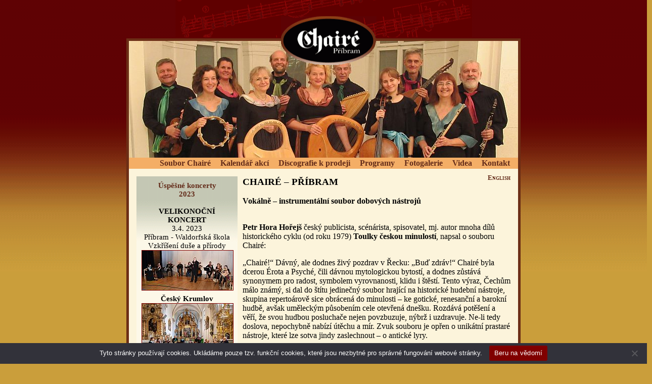

--- FILE ---
content_type: text/html; charset=utf-8
request_url: https://www.chaire.cz/
body_size: 5351
content:
<!DOCTYPE HTML PUBLIC "-//W3C//DTD HTML 4.0 Transitional//EN">
<html>

  <head>
    <title> CHAIRÉ </title>
  	<link rel="shortcut icon" href="favicon.ico">
	  <link rel="stylesheet" type="text/css" href="/style.css">
	  <meta name="verify-v1" content="wUhUyA7DXbJl0Hqf108Z5h3A52+jhqF94SjU2TNtAzc=" >
	  <meta http-equiv="Content-Type" content="text/html; charset=utf-8">
	  <meta name="author" content="Tučková Kristýna; e-mail: tuckova.kristyna@centrum.cz">
    <meta content="Chairé: vokálně–instrumentální soubor dobových nástrojů">
    <script src="/jquery-3.6.0.min.js"></script>
  </head>
  
  <body>
    
    <div class="top1"></div>
    
    <div class="logo"></div>
    
    <div class="obal">

      <div class="top2" style="background-image: url('/img/o-nas.jpg');">

      </div>
      
      <div class="menu">
        <ul>
	  <li>
	    <a href="/o-nas/" title="o nás">Soubor Chairé</a>
	    <ul>
	      <li><a href="/o-nas/" title="o nás">O nás</a></li>
	      <li><a href="/slozeni-souboru/" title="složení souboru">Složení souboru</a></li>
	      <li><a href="/nastroje/" title="nástroje">Nástroje</a></li>
	      <li><a href="/spolupracujeme/" title="spolupracujeme">Spolupracujeme</a></li>
	    </ul>
	  </li>
	  <li><a href="/aktualne/" title="aktuálně">Kalendář akcí</a></li>
	  <li><a href="/diskografie/" title="diskografie">Discografie k prodeji</a></li>
	  <li><a href="/programy/" title="programy">Programy</a></li>
	  <li><a href="/fotogalerie/" title="fotogalerie">Fotogalerie</a></li>
	  <li><a href="/videa/" title="fotogalerie">Videa</a></li>
	  <li><a href="/kontakt/" title="kontakt">Kontakt</a></li>
	</ul>
      </div>
    
      <div class="main">
        <a href="/en/" title="english" class="jazyk">English</a>
      
        <div class="leve-menu-o-nas">
	       
	<div class="padd">
	
		<center><a href="/img/o-nas/nejuspesnejsi2023/2023-velikonoce.jpg"><b>Úspěšné koncerty<br>2023</a></b></center>
    
		<br>
		<center>
			
			<h4>VELIKONOČNÍ KONCERT</h4>
			3.4. 2023<br>
			Příbram - Waldorfská škola<br>
			Vzkříšení duše a přírody<br>
			<a href="/img/o-nas/nejuspesnejsi2023/2023-velikonoce.jpg"><img src="/img/o-nas/nejuspesnejsi2023/t_2023-velikonoce.jpg"></a>
			
			<h4>Český Krumlov</h4>	
			<a href="/img/o-nas/nejuspesnejsi2023/2023-krumlov.jpg"><img src="/img/o-nas/nejuspesnejsi2023/t_2023-krumlov.jpg"></a>
			
			<h4>Litomyšl</h4>
			<a href="/img/o-nas/nejuspesnejsi2023/2023-litomysl.jpg"><img src="/img/o-nas/nejuspesnejsi2023/t_2023-litomysl.jpg"></a>
			
			<h4>Chřešťovice</h4>
			s Petrem Kostkou a Carmen Mayerovou
			<a href="/img/o-nas/nejuspesnejsi2023/2023-chrestovice.jpg"><img src="/img/o-nas/nejuspesnejsi2023/t_2023-chrestovice.jpg"></a>
			
			<h4>Letní koncert v kostele Červená nad Vltavou</h4>
			<a href="/img/o-nas/nejuspesnejsi2023/2023-cervenanadvltavou.jpg"><img src="/img/o-nas/nejuspesnejsi2023/t_2023-cervenanadvltavou.jpg"></a>
		
			
			
		<!-- <b>Opět začínáme.<br>Slavnosti pětilisté růže v&nbsp;Českém Krumlově</b>
        <a href="/img/o-nas/nejuspesnejsi2022/2022-krumlov.jpg"><img src="/img/o-nas/nejuspesnejsi2022/t_2022-krumlov.jpg"></a>
        </center><br>
   
		<center><h4>Úspěšné koncerty<br>2020</h4></center>
    
    
		<center>
		<b>Koncert v Chřešťovicích</b>
        <a href="/fotogalerie/2020-chrestovice/"><img src="/img/o-nas/nejuspesnejsi2020/t_2020-chrestovice.jpg"></a>
        -->
        
        </center><br>
   
    
  </div>
  
  <div class="padd">
      <center><a href="/fotogalerie/" title="fotogalerie"><b>Fotogalerie</b></a><br><br>
      <a href="/fotogalerie/" title="fotogalerie">
      <img src="/fotogalerie/2023-koncerty/thumb/Český%20Krumlov%20-%20duchovní%20koncert%20v%20rámci%20Slavností%20pětilisté%20růže%201.jpg" alt="Fotogalerie">
      </a>
       </center>
  </div>
  
  <div class="padd">
      <center><a href="/cena.jpg" title="Cena Jaroslava Herdena"><b>Cena Jaroslava Herdena</b></a><br><br>
      <a href="/cena.jpg" title="Cena Jaroslava Herdena">
      <img src="/cena_nahled.jpg" alt="Cena Jaroslava Herdena" width="180">
      </a>
       </center>
  </div>
     

</div>  

<div class="content">

  <h3>CHAIRÉ – PŘÍBRAM</h3>  <br>
  <h4>Vokálně – instrumentální soubor dobových nástrojů</h4>       <br>
  
  <p><b>Petr Hora Hořejš</b> český publicista, scénárista, spisovatel, mj. autor mnoha dílů historického cyklu (od roku 1979) <b>Toulky českou minulostí</b>, napsal o souboru Chairé:
  </p>

<p>„Chairé!“ Dávný, ale dodnes živý pozdrav v Řecku: „Buď zdráv!“ 
Chairé byla dcerou Érota a Psyché, čili dávnou mytologickou bytostí, a dodnes zůstává synonymem pro radost, symbolem vyrovnanosti, klidu i štěstí. Tento výraz, Čechům málo známý, si dal do štítu jedinečný soubor hrající na historické hudební nástroje, skupina repertoárově sice obrácená do minulosti – ke gotické, renesanční a barokní hudbě, avšak uměleckým působením cele otevřená dnešku. Rozdává potěšení a věří, že svou hudbou posluchače nejen povzbuzuje, nýbrž i uzdravuje. Ne-li tedy doslova, nepochybně nabízí útěchu a mír. Zvuk souboru je opřen o unikátní prastaré nástroje, které lze sotva jindy zaslechnout – o antické lyry.</p>
<p>Soubor Chairé, výjimečný jak hudebním projevem, tak repertoárem, má už dnes zasloužené renomé doma i v cizině (Rakousko, Německo, Francie, Itálie, Belgie atd.), vydal řadu CD, vesměs s krásnými poetickými názvy jako Písně, které vracejí čas, Doteky duše, Píseň je touha.</p>
<p>Chairé je umělecké těleso nevelké a nenápadné, zrodilo se r. 1999  v Příbrami, ale od počátku si programově udržuje líbezný, jindy vznešený ponor do jemné a jímavé anonymní, duchovní i lidové muziky, a to jak české, tak evropské. Oduševnělá poloha oné hudby pramení zajisté i z toho, že Chairé má v čele mimořádnou osobnost – svého zakladatele, všestranného znalce i hledače starých hudebních partů, vynikajícího multiinstrumentalistu i citlivého aranžéra Josefa Krčka.</p>
</p>


 <div class="panes">
  <a href="/aktualne"><b>Kalendář akcí</b></a><br>
  <small>
  <p>12.12. 2025 18.00 hodin<br>Putování do Betléma</p><p>17.12. 2025 18.00 hodin<br>Putování do Betléma</p><p>15.5. 2026 19.00 hodin<br>Píseň je touha</p>  </small>
  <a href="/aktualne">Více...</a>
</div>

 <div class="panes">
  <b>Zasílání novinek</b> <br><br>
  Váš e-mail:<br>
  <form method="post" action="/zpracovani-formularu.php">
    <input type="text" name="email" value="@"><br>
    <input type="image" src="/img/tlacitka/registrovat.gif" alt="registrovat" name="registrovat">
  </form>
  <small><a href="/zrusit-zasilani-novinek/">Zrušit zasílání novinek</a></small>
</div>
  
  <div class="panes">
  
	 <b><a href="/napsali-nam/">Napsali jste nám</a></b>
	 <br><br>Moc Vám a celé kapele děkuju za velmi příjemné nedělení odpoledne. Opakoval bych se, kdybych používal superlativní adjektiva, to, co by bylo pro jiné kapely či umělce mezním vypětím sil, je pro Chairé normou...
   <a href="/napsali-nam/">Více...</a>
	</div>
  
  <div class="panes">
  <b>Kritiky a Recenze</b> <br><br> 
  <a href="/ministr-kultury.pdf" title="Dopis od ministra kultury">Dopis od ministra kultury</a>   <br>   <br>
  <a href="/Zpevy_sladke_Francie.pdf" title="Článek v Lidovkách">Zpěvy sladké Francie (článek v Lidových novinách)</a>   <br>   <br>
  <a href="/kritika.pdf" title="Kritika">CD Zpěvy sladké Francie (kritika)</a>   <br>   <br>
  <a href="/recenze.pdf" title="Kritika">Krček, Fučíková: Vánoce. Putování do Betléma (recenze)</a>
  </div>
  
  <br><br>
  
  <img src="/img/o-nas/soubor-chaire4.jpg">
  <img src="/img/o-nas/soubor-chaire3.jpg">
  
<!--  
  
  <h3>Josef Krček – umělecký vedoucí souboru Chairé</h3>
    
  <p><img src="/img/o-nas/josef-krcek-small2.jpg" class="o-nas-krcek" alt="Josef Krček" style="float:left; margin: 5px;">Budějovický rodák Josef Krček (nar. 1946) absolvoval Státní konzervatoř v Plzni - obor klarinet. Již během studia hrál v orchestru Divadla J. K. Tyla v Plzni. Po základní vojenské službě u Ústřední hudby ČSLA byl členem Československého souboru písní a tanců v Praze. V sedmdesátých a osmdesátých letech působil jako učitel hudby v LŠU Praha 10 a Praha 1 a ve vydavatelství Supraphon jako vedoucí oddělení vážné hudby. Zároveň spolupracoval s folklórními soubory, zvláště se souborem Škoda Plzeň, dnes Mladina. V těch letech také začal pravidelně spolupracovat s Českým rozhlasem v Praze a v Plzni. Od roku 1969 hrál v souboru Chorea Bohemica a od roku 1975 hraje v souboru Musica Bohemica. V devadesátých letech minulého století učil ve škole Jana Amose Komenského v Praze muzikoterapii a na Waldorfské škole v Příbrami hudební výchovu. Zde založil vokálně instrumentální soubor dobových nástrojů Chairé, ve kterém působí dodnes. V devadesátých letech jako místopředseda Anthroposofické společnosti ČR vyvíjel bohatou přednáškovou činnost. V roce 1998 založil soukromou muzikoterapeutickou školu Musica Humana.</p>
  
  <p>Josef Krček se zabývá starší českou a evropskou hudbou a lidovými písněmi. Je autorem 40 skladeb pro dechové orchestry, hudby pro rozhlasové pohádky, hry a seriály (Staré pověsti české – 36 dílů apod.). Podílel se na několika CD se souborem Musica Bohemica např. Vánoční koledy, Nejstarší sbírky českých lidových písní, Za českými sběrateli, badateli a tvůrci, Žito, žitečko, Písně, které vracejí čas, Tančím, zpívám aj.</p>

  <center>
    
    <img src="/img/o-nas/josef-krcek.jpg" alt="Josef Krček" height="245">
  </center>
  
  <p><b>Skladby pro soubor Musica Bohemica (výběr):</b> Píseň o růži (o Petru Vokovi, 1972); Rex histrionum (600. výročí úmrtí Karla IV, 1978); Logos (vokálně-instrumentální meditace na prolog Janova evangelia, 1993); Jsem částečkou slunce (1998) a další. 200 úprav lidových písní.</p>
  
  <p><b>Samostatně realizovaná díla: </b>Dětská suita pro dechový kvintet
(Concertino de Praga – LP Panton 1978).</p>
  
  <p><b>Filmová hudba:</b> Švec a čert (filmové ateliéry Zlín); cyklus: Za českými badateli, sběrateli a tvůrci (K.J. Erben, 1985); Studánky (o L. Janáčkovi, 1998) (Československá televize).</p>
  
  <p><b>Zpěvníky a knihy:</b> <b>Nedaleko Kozákova</b> – písně pro dechové orchestry (editio Supraphon 1983), <b>Hej, hej koleda</b> – vánoční písně z Podkrkonoší (editio Supraphon 1986). V roce 2008 vydalo nakladatelství Fabula knihu Josefa Krčka <b>Musica Humana – úvod do muzikoterapie</b> a v nakladatelství Albatros vyšla v roce 2009 kniha Josefa Krčka a Jindřicha Čapka: <b>Špalíček</b> a v roce 2011 kniha Josefa Krčka a Renáty Fučíkové: <b>Vánoce – Putování do Betléma</b>.</p>
  
  <p><b>Ocenění:</b> v r. 1972  2. místo na soutěži Prix de musique de Radio Bratislava
Bratislava</p>

  <p><b>Co říká o hudbě a o lidové písni?</b><br>
  ... mám rád hudební nástroje, zvláště historické a dobrou hudbu. Hudba ve všech žánrech je buď dobrá nebo špatná. Stal jsem se upravovatelem lidových písní, protože je mám rád pro jejich zrcadlo života a tajemství člověka. Lidové písně mají totiž přesnou paměť národa. Je zajímavé, jak často mi lidová píseň umí napovědět i způsob její úpravy. Musíme ji ctít a ona se sama vyjádří...</p>
-->
</div>   

<br><br><br><br><br><br><br><br><br><br><br><br>
      
      </div>
      
      <div class="bottom">
        &copy; 2007 - 2026 <a href="mailto:tuckova.kristyna@centrum.cz" title="Kristýna Tučková">Kristýna Tučková</a>
      </div>
    
    </div>
    
        <script type="text/javascript">
		function hide(event) {
		  document.getElementById('cookie-notice').setAttribute('style', 'display:none');
		  $.ajax({
				url: "/cookiesetsession.php"        
			});
		}
    </script>
    
    		<div id="cookie-notice" class="cn-position-bottom" aria-label="Cookie Notice" style="background-color: rgba(50,50,58,1);color: #fff;">
			<div class="cookie-notice-container" style="color: #fff;">
				<span id="cn-notice-text" class="cn-text-container">Tyto stránky používají cookies. Ukládáme pouze tzv. funkční cookies, které jsou nezbytné pro správné fungování webové stránky.</span>
				<span id="cn-notice-buttons" class="cn-buttons-container">
					<a href="#" class="cn-set-cookie cn-button" aria-label="Beru na vědomí" style="background-color: maroon" onclick="hide(event)">Beru na vědomí</a>
				</span>
				<span class="cn-close-icon" title="zavřít" onclick="hide(event)"></span>
			</div>
		</div>
        
  </body>

</html>


--- FILE ---
content_type: text/css
request_url: https://www.chaire.cz/style.css
body_size: 1843
content:
body {
  margin: 0px;
  background-color: ca9e3b;
  background-image: url('/img/pozadi-prechod.gif');
  background-repeat: repeat-x;
  text-align: center;
}

div.obal {
  margin: auto;
  width: 770px;
  text-align: center;
  border-width: 5px;
  border-style: solid;
  border-color: 6c2e16;
  margin-top: -95px;
  margin-bottom: 10px;
}

div.top1 {
  height: 74px;
  background-image: url('/img/noty.gif');
  background-repeat: no-repeat;
  background-position: center;
}

div.top2 {
  height: 231px;
}

div.logo {
  position: relative;
  top: -42px;
  left: 10px;
  background-image: url('/img/chaire-logo.gif');
  background-repeat: no-repeat;
  background-position: center;
  height: 97px;
}

div.menu {
  background-color: f4ae66;
  padding: 2px;
  font-size: 12pt;
}

div.menu ul {
  list-style-type: none;
  display: inline;
}

div.menu ul li {
  display: inline;
  padding: 0 5px 0 10px;
  margin: 0px;
}

div.menu ul ul {
  position: absolute; 
  margin: 17px 0 0 -110px;
  visibility: hidden; 
  list-style-type: none;
  background-color: #f4ae66;
  padding: 7px 5px 7px 10px;
}

div.menu ul ul li {
  display: list-item;
  text-align: left;
}

div.menu ul li:hover ul { 
   visibility: visible;
}


div.main {
  background-color: fcf4db;
  text-align: left;
  padding: 15px;
}

div.leve-menu, div.leve-menu-o-nas {
  width: 200px;
  float: left;
  padding: 0px;
  font-size: 11pt;
}

div.padd {
  padding: 10px;
  background-color: fdf8e8;
  background-image: url('/img/pozadi-aktuality-prechod.gif');
  background-repeat: repeat-x;
  
}

div.content {
  margin-left: 210px;
}

div.content img {
  margin: 10px;
}

div.panes {
  padding: 10px;
  margin: 10px;
  float: left;
  width: 200px;
  height: 230px;
  vertical-align: top;
  background-color: fdf8e8;
  background-image: url('/img/pozadi-aktuality-prechod.gif');
  background-repeat: repeat-x;      
}

div.bottom {
  background-color: f4ae66;
  font-size: 10 ;
  text-align: left;
  padding: 3px;
}

div.spolupracujeme {
  clear: all;
  padding-left: 150px;
  margin-bottom: 15px;
  background-repeat: no-repeat;
  height: 100px;
}

div.mp3 {
  margin-left: 220px;
}

img.o-nas-krcek {
  float: left;
}

a img {
  border: 0px;
}

a, a:visited {
  text-decoration: none;
  color: 642c1a;
  font-weight: bold;
}

a:hover, a:visited:hover {
  color: aa0501;
}

div.menu a, div.menu a:visited {
  color: 642c1a;
  font-weight: bold;
}

div.menu a:hover, div.menu a:visited:hover {
  color: aa0501;
}

h3, h4, h5, h6 {
  margin: 0px;
  padding: 0px;
}

h5 {
  color: 6c2e16;
  background-color: fcf4db;
  border: 2px;
  border-style: solid;
  border-color: 6c2e16;
  text-align: center;
  margin-bottom: 10px;
  font-size: 11pt;
}

h6 {
  font-weight: normal;
  font-size: 10pt;
}

div.leve-menu ul {
  padding: 0px;
  margin:0px;
  list-style-type: none;
}

div.leve-menu ul li {
  padding-bottom: 10px;
}

table tr.kosik-nadpis {
  background-color: d0ba9e;
}

table tr.kosik-nadpis2 {
  background-color: e8dbb7;
}

td.thumb {
  text-align: center;
  vertical-align: bottom;
  margin: 0px;
  background-color: #cfc2b2;
}

img.ramecek {
  border: 1px;
  border-color: black;
  border-style: solid;
}

div.padd img {
  margin-bottom: 8px;
  border: 1px solid maroon;
}

a.jazyk {
  float: right;
  font-variant: small-caps;
  font-size: smaller;
  margin-top: -5px;
}

a.fotky {
  color: silver;
}

#cookie-notice{position:fixed;min-width:100%;height:auto;z-index:100000;font-size:13px;letter-spacing:0;line-height:20px;left:0;text-align:center;font-weight:400;font-family:-apple-system,BlinkMacSystemFont,Arial,Roboto,"Helvetica Neue",sans-serif}#cookie-notice,#cookie-notice *{-webkit-box-sizing:border-box;-moz-box-sizing:border-box;box-sizing:border-box}#cookie-notice.cn-animated{-webkit-animation-duration:.5s!important;animation-duration:.5s!important;-webkit-animation-fill-mode:both;animation-fill-mode:both}#cookie-notice.cn-animated.cn-effect-none{-webkit-animation-duration:.001s!important;animation-duration:.001s!important}#cookie-notice .cookie-notice-container{display:block}#cookie-notice.cookie-notice-hidden .cookie-notice-container{display:none}#cookie-notice .cookie-revoke-container{display:block}#cookie-notice.cookie-revoke-hidden .cookie-revoke-container{display:none}.cn-position-top{top:0}.cn-position-bottom{bottom:0}.cookie-notice-container{padding:5px 30px;text-align:center;width:100%;z-index:2}.cookie-revoke-container{padding:15px 30px;width:100%;z-index:1}.cn-close-icon{position:absolute;right:15px;top:50%;margin-top:-10px;width:15px;height:15px;opacity:.5;padding:10px;outline:none;cursor:pointer}.cn-close-icon:hover{opacity:1}.cn-close-icon:before,.cn-close-icon:after{position:absolute;content:' ';height:15px;width:2px;top:3px;background-color:rgba(128,128,128,1)}.cn-close-icon:before{transform:rotate(45deg)}.cn-close-icon:after{transform:rotate(-45deg)}#cookie-notice .cn-revoke-cookie{margin:0}#cookie-notice .cn-button{margin:0 0 0 10px;display:inline-block}#cookie-notice .cn-button:not(.cn-button-custom){font-family:-apple-system,BlinkMacSystemFont,Arial,Roboto,"Helvetica Neue",sans-serif;font-weight:400;font-size:13px;letter-spacing:.25px;line-height:20px;margin:0 0 0 10px;text-align:center;text-transform:none;display:inline-block;cursor:pointer;touch-action:manipulation;white-space:nowrap;outline:none;box-shadow:none;text-shadow:none;border:none;-webkit-border-radius:3px;-moz-border-radius:3px;border-radius:3px;text-decoration:none;padding:8.5px 10px;line-height:1;color:inherit}.cn-text-container{margin:0 0 6px}.cn-text-container,.cn-buttons-container{display:inline-block}#cookie-notice.cookie-notice-visible.cn-effect-none,#cookie-notice.cookie-revoke-visible.cn-effect-none{-webkit-animation-name:fadeIn;animation-name:fadeIn}#cookie-notice.cn-effect-none{-webkit-animation-name:fadeOut;animation-name:fadeOut}#cookie-notice.cookie-notice-visible.cn-effect-fade,#cookie-notice.cookie-revoke-visible.cn-effect-fade{-webkit-animation-name:fadeIn;animation-name:fadeIn}#cookie-notice.cn-effect-fade{-webkit-animation-name:fadeOut;animation-name:fadeOut}#cookie-notice.cookie-notice-visible.cn-effect-slide,#cookie-notice.cookie-revoke-visible.cn-effect-slide{-webkit-animation-name:slideInUp;animation-name:slideInUp}#cookie-notice.cn-effect-slide{-webkit-animation-name:slideOutDown;animation-name:slideOutDown}#cookie-notice.cookie-notice-visible.cn-position-top.cn-effect-slide,#cookie-notice.cookie-revoke-visible.cn-position-top.cn-effect-slide{-webkit-animation-name:slideInDown;animation-name:slideInDown}#cookie-notice.cn-position-top.cn-effect-slide{-webkit-animation-name:slideOutUp;animation-name:slideOutUp}@-webkit-keyframes fadeIn{from{opacity:0}to{opacity:1}}@keyframes fadeIn{from{opacity:0}to{opacity:1}}@-webkit-keyframes fadeOut{from{opacity:1}to{opacity:0}}@keyframes fadeOut{from{opacity:1}to{opacity:0}}@-webkit-keyframes slideInUp{from{-webkit-transform:translate3d(0,100%,0);transform:translate3d(0,100%,0);visibility:visible}to{-webkit-transform:translate3d(0,0,0);transform:translate3d(0,0,0)}}@keyframes slideInUp{from{-webkit-transform:translate3d(0,100%,0);transform:translate3d(0,100%,0);visibility:visible}to{-webkit-transform:translate3d(0,0,0);transform:translate3d(0,0,0)}}@-webkit-keyframes slideOutDown{from{-webkit-transform:translate3d(0,0,0);transform:translate3d(0,0,0)}to{visibility:hidden;-webkit-transform:translate3d(0,100%,0);transform:translate3d(0,100%,0)}}@keyframes slideOutDown{from{-webkit-transform:translate3d(0,0,0);transform:translate3d(0,0,0)}to{visibility:hidden;-webkit-transform:translate3d(0,100%,0);transform:translate3d(0,100%,0)}}@-webkit-keyframes slideInDown{from{-webkit-transform:translate3d(0,-100%,0);transform:translate3d(0,-100%,0);visibility:visible}to{-webkit-transform:translate3d(0,0,0);transform:translate3d(0,0,0)}}@keyframes slideInDown{from{-webkit-transform:translate3d(0,-100%,0);transform:translate3d(0,-100%,0);visibility:visible}to{-webkit-transform:translate3d(0,0,0);transform:translate3d(0,0,0)}}@-webkit-keyframes slideOutUp{from{-webkit-transform:translate3d(0,0,0);transform:translate3d(0,0,0)}to{visibility:hidden;-webkit-transform:translate3d(0,-100%,0);transform:translate3d(0,-100%,0)}}@keyframes slideOutUp{from{-webkit-transform:translate3d(0,0,0);transform:translate3d(0,0,0)}to{visibility:hidden;-webkit-transform:translate3d(0,-100%,0);transform:translate3d(0,-100%,0)}}@media all and (max-width: 900px){.cookie-notice-container #cn-notice-text{display:block}.cookie-notice-container #cn-notice-buttons{display:block}#cookie-notice .cn-button{margin:0 5px 5px}}@media all and (max-width: 480px){.cookie-notice-container,.cookie-revoke-container{padding:15px 25px}}
